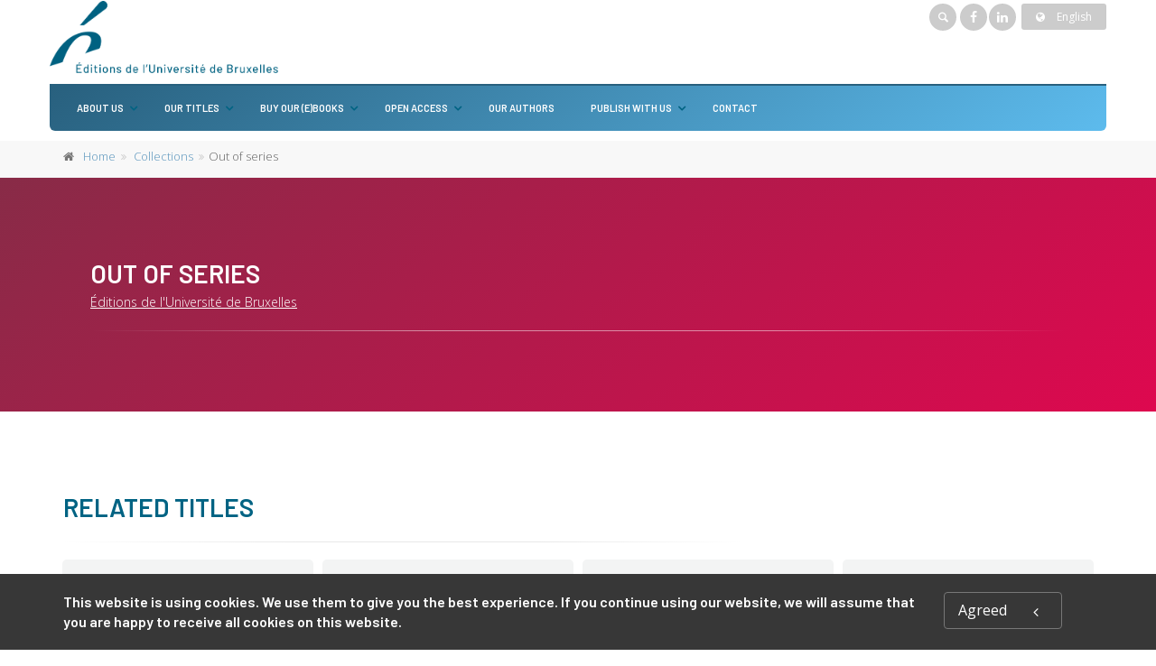

--- FILE ---
content_type: text/html;charset=UTF-8
request_url: https://www.editions-ulb.be/en/collection/?startrow=1&collection_ID=41
body_size: 73016
content:
<!DOCTYPE html>
<!--[if IE 9]> <html lang="en" class="ie9"> <!--[endif]-->
<!--[if !IE]><!-->
<html lang="en">
	<!--<![endif]-->

	<head>
		<meta charset="utf-8">
		<meta name="author" content="giantchair.com">
			

	<!-- Facebook Pixel Code -->
	<script>
	!function(f,b,e,v,n,t,s)
	{if(f.fbq)return;n=f.fbq=function(){n.callMethod?n.callMethod.apply(n,arguments):n.queue.push(arguments)};
	if(!f._fbq)f._fbq=n;n.push=n;n.loaded=!0;n.version='2.0';
	n.queue=[];t=b.createElement(e);t.async=!0;
	t.src=v;s=b.getElementsByTagName(e)[0];
	s.parentNode.insertBefore(t,s)}(window,document,'script','https://connect.facebook.net/en_US/fbevents.js');
	fbq('init', '457315399449606');
	fbq('track', 'PageView');
	</script>
	<noscript><img height="1" width="1" src="https://www.facebook.com/tr?id=457315399449606&ev=PageView&noscript=1"/>
	</noscript>
	<!-- End Facebook Pixel Code -->

		<!-- Mobile Meta -->
		<meta name="viewport" content="width=device-width, initial-scale=1.0">
		<!-- Favicon -->
		<link rel="shortcut icon" href="/gcdsimages/favicon.ico">
	
		<!-- Web Fonts -->
		<link href='//fonts.googleapis.com/css?family=Roboto:400,300,300italic,400italic,500,500italic,700,700italic' rel='stylesheet' type='text/css'>
		<link href='//fonts.googleapis.com/css?family=Roboto+Condensed:400,300,300italic,400italic,700,700italic' rel='stylesheet' type='text/css'>
		<link href='//fonts.googleapis.com/css?family=Raleway:700,400,300' rel='stylesheet' type='text/css'>
		<link href='//fonts.googleapis.com/css?family=Lato:900' rel='stylesheet' type='text/css'>
		<link href='//fonts.googleapis.com/css?family=PT+Serif' rel='stylesheet' type='text/css'>
	
		<!-- Cormorant FONTS -->
		<link href="//fonts.googleapis.com/css?family=Cormorant+SC:600" rel="stylesheet">
		<!-- Cinzel+Decorative -->
		<link href="https://fonts.googleapis.com/css?family=Cinzel+Decorative:400,700,900" rel="stylesheet"> 	
			
		<!-- Bootstrap core CSS -->
		<link href="/gcshared/GCresponsiveV1/css/bootstrap.css" rel="stylesheet">

		<!-- Font Awesome CSS -->
		<link href="/gcshared/GCresponsiveV1/fonts/font-awesome/css/font-awesome.css" rel="stylesheet">

		<!-- Fontello CSS -->
		<link href="/gcshared/GCresponsiveV1/fonts/fontello/css/fontello.css" rel="stylesheet">
		
		<!-- Full Calendar CSS file -->
		<link href="/gcshared/GCresponsiveV1/plugins/fullcalendar/fullcalendar.css" rel="stylesheet">
		
		<!-- jPlayer CSS file -->
		<link href="/gcshared/GCresponsiveV1/plugins/jPlayer/css/jplayer.blue.monday.min.css" rel="stylesheet">
			
		<!-- Plugins -->
		<link href="/gcshared/GCresponsiveV1/plugins/magnific-popup/magnific-popup.css" rel="stylesheet">
		
			<!-- LOADING FONTS AND ICONS -->
			<!--Open Sans-->
			<link href="https://fonts.googleapis.com/css?family=Open+Sans:300,300i,400,400i,600,600i,700,700i&display=swap" rel="stylesheet">
			<!--Barlow-->
			<link href="https://fonts.googleapis.com/css?family=Barlow:600,700,800,900,900i&display=swap" rel="stylesheet">
			
			<link rel="stylesheet" type="text/css" href="/gcshared/GCresponsiveV1/plugins/temp/fonts/pe-icon-7-stroke/css/pe-icon-7-stroke.css">
			<link rel="stylesheet" type="text/css" href="/gcshared/GCresponsiveV1/plugins/temp/fonts/font-awesome/css/font-awesome.css">

			<!-- REVOLUTION STYLE SHEETS -->
			<link rel="stylesheet" type="text/css" href="/gcshared/GCresponsiveV1/plugins/temp/css/settings.css">
		
		<link href="/gcshared/GCresponsiveV1/css/animations.css" rel="stylesheet">
		<link href="/gcshared/GCresponsiveV1/plugins/owl-carousel/owl.carousel.css" rel="stylesheet">
		<link href="/gcshared/GCresponsiveV1/plugins/owl-carousel/owl.transitions.css" rel="stylesheet">
		<link href="/gcshared/GCresponsiveV1/plugins/hover/hover-min.css" rel="stylesheet">
		<link href="/gcshared/GCresponsiveV1/plugins/morphext/morphext.css" rel="stylesheet">
		
		<!-- slick slider CSS file -->
		<link href="/gcshared/GCresponsiveV1/plugins/slick-slider/slick.css" rel="stylesheet">
		<link href="/gcshared/GCresponsiveV1/plugins/slick-slider/slick-theme.css" rel="stylesheet">
				
		<!-- jQuery-ui CSS file -->
		<link href="/gcshared/GCresponsiveV1/plugins/jQuery-ui/jquery-ui.css" rel="stylesheet">
		
		<!-- Full Calendar CSS file -->
		<link href="/gcshared/GCresponsiveV1/plugins/fullcalendar/fullcalendar.css" rel="stylesheet">
			
		<!-- datepicker CSS file -->
		<link href="/gcshared/GCresponsiveV1/plugins/datepicker/datepicker.min.css" rel="stylesheet">
				
		<!-- MediaPlayer CSS file -->
		<link href="/gcshared/GCresponsiveV1/plugins/mediaelementPlayer/mediaelementplayer.css" rel="stylesheet">

		<!-- the project core CSS file -->
		<link href="/gcshared/GCresponsiveV1/css/style.css" rel="stylesheet" >

		<!-- Color Scheme -->
		<link href="/gcshared/GCresponsiveV1/css/skins/light_blue.css" rel="stylesheet">
		
				 
		<!-- GCresponsiveV1 css --> 
		<link href="/gcshared/GCresponsiveV1/css/GCresponsiveV1.css?v=1.4.1" rel="stylesheet">
			
		<!-- application custom css -->	
		<link href="/assets/css/ULBpress.css" rel="stylesheet">
			
		
			
							
			<!-- Google Analytics -->
			<script>
			(function(i,s,o,g,r,a,m){i['GoogleAnalyticsObject']=r;i[r]=i[r]||function(){
			(i[r].q=i[r].q||[]).push(arguments)},i[r].l=1*new Date();a=s.createElement(o),
			m=s.getElementsByTagName(o)[0];a.async=1;a.src=g;m.parentNode.insertBefore(a,m)
			})(window,document,'script','https://www.google-analytics.com/analytics.js','ga');
			
			ga('create', 'UA-1969777-59', 'none');
			ga('send', 'pageview');
			</script>
			<!-- End Google Analytics -->
			
			
				
		
		<script async src="https://static.addtoany.com/menu/page.js"></script>
	<meta property="og:image:width" content="399"> 
<meta property="og:image:height" content="600"> 
<meta property="og:title" content="Out of series - EUB">
<meta property="og:description" content="">
<title>Out of series - EUB</title>
<meta name="description" content="">
<meta name="ROBOTS" content="index,follow">
</head>
	
	
	<body class="no-trans ULBpress">
		
		<!-- scrollToTop -->
		<!-- ================ -->
		<div class="scrollToTop circle"><i class="icon-up-open-big"></i></div>
		
		<!-- page wrapper start -->
		<!-- ================ -->
		<div class="page-wrapper">
				
				<style>
					a, .text-default {
    color: #5C96BD;
}
p {
    line-height: 140% !important;
    }

.btn-default {
    color: #ffffff;
    background-color: #5C96BD;
    border-color: #467697;
}

.header-bottom-line {
    border-bottom: solid 2px #28607e;
}
.headerlogo .container{
    padding-right: 0;
    padding-left: 0;
}
.headerlogo .container:nth-child(2){
    background-color: #F3F4F4;
    padding-right: 15px;
    padding-left: 15px;
    margin-right: auto;
    margin-left: auto;
    border-radius: 0 0 6px 6px;
    margin-bottom: 10px;
}
.headerlogo .container:nth-child(2){
background: rgb(40,96,126);
background: linear-gradient(142deg, rgba(40,96,126,1) 0%, rgba(93,187,237,1) 100%);
}

#logo img{
transition:all 0.4s;
}
.navbar .navbar-nav {
    text-transform:uppercase;
}
.navbar-default .navbar-nav > li > a {
    font-size: 11px;
border:none;
color:#fff;
}
.navbar-nav > li > .dropdown-menu {
    border-radius: 0 0 6px 6px;
}
.navbar-default .navbar-nav > li > a:last-child{
    border-radius:0 0 6px 6px;
}
.navbar-default .navbar-nav .dropdown-menu > li > a {
    padding: 10px;
    border-bottom:none;
    font-size: 11px;
    
}

.main-navigation .navbar-nav > .open > a, .main-navigation .navbar-nav > .open > a:hover, .main-navigation .navbar-nav > .open > a:focus, .main-navigation .navbar-nav > .dropdown > a:focus {
    border-right: none;
    border-left: none;
}
.dropdown > a:before {
    right: 5px;
}
.black{color:#000;}

@media (min-width: 768px){
    .main-navigation .navbar-nav > li.dropdown a.dropdown-toggle {
        padding: 15px 20px 15px 15px;
    }
    .main-navigation .navbar-nav > li.dropdown:first-child a.dropdown-toggle {
        padding: 15px 20px 15px 15px;
    }
}
.gcoi-list-updated {
    padding: 5px 12px;
}
.gcoi-list-updated .book-link {
    border: none;
    border-radius: 5px;
    background-color:#F3F4F4;
}
.dark-translucent-bg:after, .default-translucent-bg:after {

background: rgb(136,43,71);
background: linear-gradient(142deg, rgba(136,43,71,1) 0%, rgba(222,8,79,1) 100%);
}

.default-translucent-bg .dark-translucent-bg:after{
background: none;
}


.footer h2.title {
    font-size: 16px;
    text-transform: uppercase;
    margin-bottom: 10px;
}
.logo-footer{
    margin-bottom:10px
}

table.bmStyle{
margin:2rem 0
}
table.bmStyle td, th{
padding:8px;
}
.banner.parallax, .banner.light-translucent-bg, .banner.dark-translucent-bg, .banner.default-translucent-bg {
    min-height: 180px;
    padding-top: 40px;
    padding-bottom: 20px;
    margin-bottom:3rem;
}

.fa-inbox:before {
    content: "\f02d";
color:#fff;
}
.icon-circle {
    color: rgb(136,43,71);
    border-color: transparent;
    font-size: 16px !important;
    width: 28px !important;
    height: 28px !important;
    line-height: 26px !important;
    background-color: transparent;
    border: none;
}
.media:hover .icon {
    background-color: transparent;
    color: #006383;
    border: none;
}
. BMportraitBox{
display:inline-block;

}
.BMportraitBox p.bio{
text-align:justify;
}
.chapeau{
font-size:18px;
font-weight:500;
}
.numbaPill{
width: 70px;
    height: 70px;
    background: #37607c;
    color: white;
    font-weight: bold;
    font-size: 2.5em;
    text-align: center;
    line-height: 70px;
    border-radius: 50px;
    margin: 10px;
}
div.numbaPill.two{
background:#3d6886;
}
div.numbaPill.three{
background:#437191;
}
div.numbaPill.four{
background:#49799b;
}
div.numbaPill.five{
background:#4f82a5;
}
div.numbaPill.six{
background:#548aaf;
}
div.numbaPill.seven{
background:#5a93ba;
}
div.numbaPill.eight{
background:#609cc4;
}
div.numbaPill.nine{
background:#66a4ce;
}
div.numbaPill.ten{
background:#6cadd9;
}
div.numbaPill.eleven{
background:#72b5e3;
}

#timelineBG{
background-color: #fff;
  font-family: Helvetica, sans-serif;
}

/* The actual timeline (the vertical ruler) */
#timeline {
  position: relative;
  max-width: 1200px;
  margin: 0 auto 30px;
}
#timeline::before {
    content: "";
    position: absolute;
    width: 18px;
    height:6px;
    background-color: #006383;
    top: 0;
    left: 50%;
    margin-left: -9px;
}
/* The actual timeline (the vertical ruler) */
#timeline::after {
  content: "";
  position: absolute;
  width: 6px;
  background-color: #006383;
  top: 0;
  bottom: 0;
  left: 50%;
  margin-left: -3px;
}

/* Container around content */
#timeline .tlcontainer {
  padding: 10px 15px;
  position: relative;
  background-color: inherit;
  width: 50%;
}
#timeline .timing{
color:#C32E51;
font-weight:bold;
}

/* The circles on the timeline */
#timeline .tlcontainer::after {
  content: "";
  position: absolute;
  width: 25px;
  height: 25px;
  right: -13px;
  background-color: white;
  border: 4px solid #006383;
  top: 33px;
  border-radius: 50%;
  z-index: 1;
}

/* Place the container to the left */
#timeline .left {
  left: 0;
	text-align:right;
}

/* Place the container to the right */
#timeline .right {
  left: 50%;
}

/* Add arrows to the left container (pointing right) */
/*#timeline .left::before {
  content: "";
  height: 0;
  position: absolute;
  top: 22px;
  width: 0;
  z-index: 1;
  right: 30px;
  border: medium solid #efefef;
  border-width: 10px 0 10px 10px;
  border-color: transparent transparent transparent #efefef;
}
*/
/* Add arrows to the right container (pointing left) */
/*#timeline .right::before {
  content: "";
  height: 0;
  position: absolute;
  top: 22px;
  width: 0;
  z-index: 1;
  left: 30px;
  border: medium solid #efefef;
  border-width: 10px 10px 10px 0;
  border-color: transparent #efefef transparent transparent;
}*/

/* Fix the circle for containers on the right side */
#timeline .right::after {
  left: -13px;
}

/* The actual content */
#timeline .content {
  padding: 0 15px;
  background-color: #fff;
  position: relative;
  border-radius: 6px;
}
#timeline .content p {
    margin-bottom: 5px;
}

/* Media queries - Responsive timeline on screens less than 600px wide */
@media screen and (max-width: 900px) {

.news-letter-container .title {
    font-size:18px !important;
}
}
/* Media queries - Responsive timeline on screens less than 600px wide */
@media screen and (max-width: 600px) {
.page-wrapper {
    padding: 10px;
}
#timeline h2 {
    font-size:1.2em;
font-weight:bold;
  }

.navbar.navbar-default{
border: none;
    background-color: transparent;
}
.navbar-nav > li > .dropdown-menu {
    border-radius: 0;
}
.headerlogo .header-dropdown-buttons .btn-group > .btn[data-original-title=" Shopping cart "], .headerlogo .header-dropdown-buttons .btn-group > .btn[data-original-title=" My account "]{
display:none;
}
.news-letter-container .title {
    text-align:center;
}
}


				</style>		
					
		<div id="page-start"></div>
					<!-- cookies alert container -->		
			
				<div class="cookies-container  dark-bg footer-top  full-width-section">
					<div class="container">
						<div class="row">
							<div class="col-md-12">
								<div class="row">
									<div class="col-sm-10">
										<h2>This website is using cookies. We use them to give you the best experience. If you continue using our website, we will assume that you are happy to receive all cookies on this website.</h2>
									</div>
									<div class="col-sm-2">
										<p class="no-margin"><a href="#" class="accept-btn btn btn-animated btn-lg btn-gray-transparent " onClick="acceptMe();"> Agreed  <i class="fa fa-angle-left pl-20"></i></a></p>
									</div>
								</div>
							</div>
						</div>
					</div>
				</div>
				

			<!-- header-container start -->
			<div class="header-container">
			 
				
				<header class="header   fixed  clearfix headerlogo">
					
					<div class="container">
						<div class="header-bottom-line">
						<div class="row">
							<div class="col-md-4">
								<div id="logo" class="logo main-logo">
																			
									
										<div class="media" style="margin:0">
											<div class="media-left"><a href="https://www.editions-ulb.be/en"><img id="logo_img" 
											src="/gcdsimages/ULBpress.png" alt="logo" 
											style="height:80px"></a></div>
											<div class="media-body"></div>
										</div>
									
								</div>
								
							
								<!-- header-left start -->
								<!-- ================ -->
								<div class="header-left clearfix">
									<!-- header dropdown buttons -->
									<div class="header-dropdown-buttons visible-xs ">
										<div class="btn-group dropdown">
											<button type="button" data-placement="bottom" title=" Search " class="btn dropdown-toggle searchbarshow" data-toggle="dropdown"><i class="icon-search"></i></button>
											<ul class="dropdown-menu dropdown-menu-right dropdown-animation">
												<li>
													<form role="search" class="search-box margin-clear" method="get" action="https://www.editions-ulb.be/en/search/">
														<input type="hidden" name="fa" value="results">
															
														 
																<input type="hidden" class="form-control" id="csrftoken" value="7D0DE6D80A9BD0F233F9E03F419B7A87A82E5172" name="csrftoken">
														  		
														<div class="form-group has-feedback">
															<input type="text" class="form-control lowercase" value="" placeholder=" Search " name="searchtext">
															<i class="icon-search form-control-feedback" id="quicksearchbutton"></i>
															<a href="https://www.editions-ulb.be/en/advancedsearch/" class="lowercase pull-right"> Advanced Search </a>
														</div>
													</form>
												</li>
											</ul>
										</div>
										<div class="btn-group ">
											
											<a data-toggle="tooltip" data-placement="bottom" title=" Shopping cart "  href="/en/cart" class="btn dropdown-toggle"><i class="icon-basket-1"></i></a> 
											
									
										</div>
										<div class="btn-group ">
											<a data-toggle="tooltip" data-placement="bottom" title=" My account " href="/en/account" class="btn dropdown-toggle"><i class="fa fa-user"></i></a>
											
										</div>
												
									</div>
									<!-- header dropdown buttons end-->
								</div>
								<!-- header-left end -->
							</div>
							<div class="col-md-8">

								<!-- header-top-second start -->
								<!-- ================ -->
								<div id="header-top-second"  class="clearfix text-right">
									<div class="header-dropdown-buttons header-top-search">
										<div class="btn-group dropdown hidden-xs ">
											<button type="button"  class="btn dropdown-toggle searchbarshow" data-toggle="dropdown"><i class="icon-search"></i></button>
											<ul class="dropdown-menu dropdown-menu-right dropdown-animation">
												<li>
													<form role="search" class="search-box margin-clear" method="get" action="https://www.editions-ulb.be/en/search/">
														<input type="hidden" name="fa" value="results">
														
																<input type="hidden" class="form-control" id="csrftoken" value="7D0DE6D80A9BD0F233F9E03F419B7A87A82E5172" name="csrftoken">
														  		
														<div class="form-group has-feedback">
															<input type="text" class="form-control lowercase" value="" placeholder=" Search " name="searchtext">
															<i class="icon-search form-control-feedback" id="quicksearchbutton"></i>
															<a href="https://www.editions-ulb.be/en/advancedsearch/" class="lowercase pull-right"> Advanced Search </a>
														</div>
													</form>
												</li>
											</ul>
										</div>
									</div>
									
									<ul class="social-links circle small clearfix hidden-xs">
										<li class="facebook"><a target="_blank" href="https://www.facebook.com/editionsulb"><i class="fa fa-facebook"></i></a></li>
										<li class="linkedin"><a target="_blank" href="https://www.linkedin.com/company/editions-universite-bruxelles/about/?viewAsMember=true"><i class="fa fa-linkedin"></i></a></li>
									</ul>
									<div class="social-links hidden-lg hidden-md hidden-sm circle small mobile-view">
										<div class="btn-group dropdown">
											<button type="button" class="btn dropdown-toggle" data-toggle="dropdown"><i class="fa fa-share-alt"></i></button>
											<ul class="dropdown-menu dropdown-animation">
												<li class="facebook"><a target="_blank" href="https://www.facebook.com/editionsulb"><i class="fa fa-facebook"></i></a></li>
												<li class="linkedin"><a target="_blank" href="https://www.linkedin.com/company/editions-universite-bruxelles/about/?viewAsMember=true"><i class="fa fa-linkedin"></i></a></li>
											</ul>
										</div>
									</div>
										
<div class="btn-group dropdown">
			<button type="button" class="btn dropdown-toggle btn-default btn-sm" data-toggle="dropdown">
			<i class="fa fa-globe pr-10"></i> English </button>
			<ul class="dropdown-menu dropdown-menu-right dropdown-animation">
				  
				   <li>
						<a href="https://www.editions-ulb.be/fr/collection/?startrow=1&collection_ID=41" class="btn btn-default btn-xs">Français</a>
						
				   </li>
				   
		  </ul>
</div> 
								</div>
								<!-- header-top-second end -->
							</div>
						</div>
						</div>
					</div>
					
					<div class="container">
						<div class="row">
							<div class="col-md-2 fixed-header-logo">
								<div id="logo" class="logo">
																				
									
										<div class="media" style="margin:0">
											<div class="media-left"><a href="https://www.editions-ulb.be/en"><img id="logo_img" 
											src="/gcdsimages/ULBpress.png" alt="logo" 
											style="height:80px"></a></div>
											<div class="media-body"></div>
										</div>
									
								</div>
							</div>
							<div class="col-md-10 header-menu">
					
								<!-- header-right start -->
								<!-- ================ -->
								<div class="header-right clearfix">
									
									
								<!-- main-navigation start -->
								<!-- classes: -->
								<!-- "onclick": Makes the dropdowns open on click, this the default bootstrap behavior e.g. class="main-navigation onclick" -->
								<!-- "animated": Enables animations on dropdowns opening e.g. class="main-navigation animated" -->
								<!-- "with-dropdown-buttons": Mandatory class that adds extra space, to the main navigation, for the search and cart dropdowns -->
								<!-- ================ -->
								<div class="main-navigation  animated with-dropdown-buttons">
									<!-- navbar start -->
									<!-- ================ -->
									<nav class="navbar navbar-default" role="navigation">
										<div class="container-fluid">

											<!-- Toggle get grouped for better mobile display -->
											<div class="navbar-header">
												<button type="button" class="navbar-toggle" data-toggle="collapse" data-target="#navbar-collapse-1">
													<span class="sr-only">Toggle navigation</span>
													<span class="icon-bar"></span>
													<span class="icon-bar"></span>
													<span class="icon-bar"></span>
												</button>
												
											</div>

											<!-- Collect the nav links, forms, and other content for toggling -->
											<div class="collapse navbar-collapse" id="navbar-collapse-1">
												<!-- main-menu -->
												<ul class="nav navbar-nav ">
													
														
														<!-- mega-menu start -->
        													
		<li class="dropdown ">
		<a class="dropdown-toggle" data-toggle="dropdown" >About us</a>
														<ul class="dropdown-menu">
														
														<li >
   <a  href="/en/info/?fa=presentation">Who we are</a>
   </li>
<li >
   <a  href="/en/info/?fa=Notreequipe">Our team</a>
</li>
<li >
   <a  href="/en/info/?fa=notregouvernance">Our governance</a>
</li>
	
															
														</ul>
													</li>
<!-- mega-menu end --> <!-- mega-menu start -->
        													
		<li class="dropdown ">
		<a class="dropdown-toggle" data-toggle="dropdown" >Our titles</a>
														<ul class="dropdown-menu">
														
														<li >
   <a  href="/en/collection/">Series</a>
   </li>
<li >
   <a  href="/en/review/">Journals</a>
   </li>
<li >
   <a  href="/en/ebooks">Ebooks</a>
   </li>
<li >
   <a  href="/en/collection/?collection_ID=41">Others</a>
   </li>
<li >
<a href="/en/book/?GCOI=74530100421490">Catalogue</a>
</li>	
															
														</ul>
													</li>
<!-- mega-menu end --> <!-- mega-menu start -->
        													
		<li class="dropdown ">
		<a class="dropdown-toggle" data-toggle="dropdown" >Buy our (e)books</a>
														<ul class="dropdown-menu">
														
														<li >
   <a  href="/en/info/?fa=librairie">For Bookstores</a>
   </li>
<li >
   <a  href="/en/info/?fa=particulier">For Individuals</a>
   </li>
<li >
   <a  href="/en/info/?fa=bibliothecaire">For Librarians </a>
   </li>	
															
														</ul>
													</li>
<!-- mega-menu end --> <!-- mega-menu start -->
        													
		<li class="dropdown ">
		<a class="dropdown-toggle" data-toggle="dropdown" >Open Access</a>
														<ul class="dropdown-menu">
														
														<li >
   <a  href="/en/info/?fa=OAPolitique">Our Open Access policy</a>
   </li>
<li >
   <a  href="/en/info/?fa=publierOA">Publish in Open Access </a></li>
<li >
   <a  href="/en/info/?id=99">Our titles in Open Access </a></li>	
															
														</ul>
													</li>
<!-- mega-menu end --> <li class="">
	<a  href="https://www.editions-ulb.be/en/author">Our authors</a>	
</li> <!-- mega-menu start -->
        													
		<li class="dropdown ">
		<a class="dropdown-toggle" data-toggle="dropdown" >Publish with us</a>
														<ul class="dropdown-menu">
														
														<li >
   <a  href="/en/info/?fa=PublierEUB">Why ÉUB?</a>
   </li>
<li >
   <a  href="/en/info/?fa=etapesEUB">Our publishing process</a>
   </li>
<li >
   <a  href="/en/info/?fa=text94">Our peer review policy</a>
   </li>
<li >
   <a  href="/en/info/?fa=consignes">Our guidelines</a>
   </li>	
															
														</ul>
													</li>
<!-- mega-menu end --> 													
		<li >
		<a  href="https://www.editions-ulb.be/en/contactus">Contact</a>
														
		</li>


													
													
												</ul>
												<!-- main-menu end -->
												
											
												
											</div>

										</div>
									</nav>
									<!-- navbar end -->

								</div>
								<!-- main-navigation end -->	
								</div>
								<!-- header-right end -->
					
							</div>
						</div>
					</div>
					
				</header>
				<!-- header end -->
			</div>
			<!-- header-container end --> <!-- breadcrumb name for default Start-->

<!-- breadcrumb name for default End-->
<!-- breadcrumb start -->
		<!-- ================ -->
		
			<div class="breadcrumb-container ">
				<div class="container">
					<ol class="breadcrumb">
						<li><i class="fa fa-home pr-10"></i><a href="https://www.editions-ulb.be/en">Home</a></li>
						
										<li>
											
											<a href="https://www.editions-ulb.be/en/collection">Collections</a>
										</li>
									
									<li class="active">Out of series</li>
									
					</ol>
				</div>		
			</div>
		
<!-- breadcrumb end --> 	
<!-- section start -->
<div class="section pv-40 banner default-translucent-bg">
	<div class="container ">
		<div class=" dark-translucent-bg form-block form-block-wide p-30 border-clear">
		<div class="row">
			<div class="col-md-12">
			    
				
				<h2 class="mb-5" >
					Out of series
				</h2>
				
											<a href="https://www.editions-ulb.be/en/publisher/?publisher_id=40">
												Éditions de l'Université de Bruxelles
											</a>
									
				<div class="separator"></div>
			</div>	
		</div><!--end row --->	
		<div class="row">	

					<div class="col-md-8">
						<div class="mt-5"></div> 
							
							
						<div class="inline">	
							
							
							
								
						</div>
						
					</div><!-- end col-md-8 --->
					<div class="col-md-4">	
					
							
					    	  
					    	
					</div><!-- end col-md-4 subcollections --->
				</div><!-- end row --->
			</div>
	</div><!-- container end --->
</div><!-- section end -->
			
<!-- section start -->
	<!-- ================ -->
<section class="section pv-40  clearfix ">
		
		<div class="container ">
			<div class="row">
				<div class="col-md-8 col-md-offset-2">
					<h2 class="text-center">
						Related titles 	
					</h2>
					<div class="separator">
					</div>
					
				</div>
			</div>
		</div>
	
	
	<div class="container">
		<div class="row  masonry-grid-fitrows grid-space-10">
			
			
	<div class="col-lg-3 col-md-6 col-sm-12 gcoi-list-updated text-center masonry-grid-item">
		<div class="book-link">
			<a href="https://www.editions-ulb.be/en/book/?gcoi=74530100992250">
				<div class="">
					<div class="cover cover-border" style="height: 188px;">
						<img src="/resources/titles/74530100992250/images/74530100992250L.jpg" 
						alt="Comprendre la territorialisation pour repenser les politiques sociales et l'intervention sociale" style="height:100%"  class="gcoi-images">
					</div>
					<h4 class="makes-overflow-twolines">Comprendre la territorialisation pour repenser les politiques sociales et l'intervention sociale</h4>
					
					<p class="makes-overflow-twolines contributer-list">
						Pierre Artois
					</p>
				</div>
				
			</a>
			<div class="books-desc-hover"></div>
			<div class="books-details-cover fadeIn-bottom">
				<p class="desc-books">
					
					
					<em></em>
					<a href="https://www.editions-ulb.be/en/book/?gcoi=74530100992250" class="more-info-link">
						<i class="fa fa-long-arrow-right"></i>More info
					</a>
				</p>
				
			</div>
		</div>
		
	</div>


	<div class="col-lg-3 col-md-6 col-sm-12 gcoi-list-updated text-center masonry-grid-item">
		<div class="book-link">
			<a href="https://www.editions-ulb.be/en/book/?gcoi=74530100746170">
				<div class="">
					<div class="cover cover-border" style="height: 188px;">
						<img src="/resources/titles/74530100746170/images/74530100746170L.jpg" 
						alt="La production des espaces économiques" style="height:100%"  class="gcoi-images">
					</div>
					<h4 class="makes-overflow-twolines">La production des espaces économiques</h4>
					
					<p class="makes-overflow-twolines contributer-list">
						Christian Vandermotten,  et al.
					</p>
				</div>
				
			</a>
			<div class="books-desc-hover"></div>
			<div class="books-details-cover fadeIn-bottom">
				<p class="desc-books">
					
					
					<em>Ce livre est le second tome d'une étude dédiée aux configurations spatiales de l’économie, de l’échelle de la Belgique à celle de la mondialisation, en passant par celle de l’Europe.</em>
					<a href="https://www.editions-ulb.be/en/book/?gcoi=74530100746170" class="more-info-link">
						<i class="fa fa-long-arrow-right"></i>More info
					</a>
				</p>
				
			</div>
		</div>
		
	</div>


	<div class="col-lg-3 col-md-6 col-sm-12 gcoi-list-updated text-center masonry-grid-item">
		<div class="book-link">
			<a href="https://www.editions-ulb.be/en/book/?gcoi=74530100114470">
				<div class="">
					<div class="cover cover-border" style="height: 188px;">
						<img src="/resources/titles/74530100114470/images/74530100114470L.jpg" 
						alt="La production des espaces économiques" style="height:100%"  class="gcoi-images">
					</div>
					<h4 class="makes-overflow-twolines">La production des espaces économiques</h4>
					
					<p class="makes-overflow-twolines contributer-list">
						Christian Vandermotten,  et al.
					</p>
				</div>
				
			</a>
			<div class="books-desc-hover"></div>
			<div class="books-details-cover fadeIn-bottom">
				<p class="desc-books">
					
					
					<em>Ce livre est le premier tome d’une étude dédiée aux configurations spatiales de l’économie, de l’échelle de la Belgique à celle de la mondialisation, en passant par celle de l’Europe.</em>
					<a href="https://www.editions-ulb.be/en/book/?gcoi=74530100114470" class="more-info-link">
						<i class="fa fa-long-arrow-right"></i>More info
					</a>
				</p>
				
			</div>
		</div>
		
	</div>


	<div class="col-lg-3 col-md-6 col-sm-12 gcoi-list-updated text-center masonry-grid-item">
		<div class="book-link">
			<a href="https://www.editions-ulb.be/en/book/?gcoi=74530100151600">
				<div class="">
					<div class="cover cover-border" style="height: 188px;">
						<img src="/resources/titles/74530100151600/images/74530100151600L.jpg" 
						alt="Pensées du droit, lois de la philosophie" style="height:100%"  class="gcoi-images">
					</div>
					<h4 class="makes-overflow-twolines">Pensées du droit, lois de la philosophie</h4>
					
					<p class="makes-overflow-twolines contributer-list">
						Thomas Berns, Julie Allard
					</p>
				</div>
				
			</a>
			<div class="books-desc-hover"></div>
			<div class="books-details-cover fadeIn-bottom">
				<p class="desc-books">
					
					
					<em>Comment se pratique la philosophie du droit en ce début de XXI<sup>e</sup> siècle à la suite des bouleversements politiques et théoriques observés lors du siècle précédent ?</em>
					<a href="https://www.editions-ulb.be/en/book/?gcoi=74530100151600" class="more-info-link">
						<i class="fa fa-long-arrow-right"></i>More info
					</a>
				</p>
				
			</div>
		</div>
		
	</div>


	<div class="col-lg-3 col-md-6 col-sm-12 gcoi-list-updated text-center masonry-grid-item">
		<div class="book-link">
			<a href="https://www.editions-ulb.be/en/book/?gcoi=74530100208990">
				<div class="">
					<div class="cover cover-border" style="height: 188px;">
						<img src="/resources/titles/74530100208990/images/74530100208990L.jpg" 
						alt="Droit et génèse de l'État" style="height:100%"  class="gcoi-images">
					</div>
					<h4 class="makes-overflow-twolines">Droit et génèse de l'État</h4>
					
					<p class="makes-overflow-twolines contributer-list">
						Régine Beauthier
					</p>
				</div>
				
			</a>
			<div class="books-desc-hover"></div>
			<div class="books-details-cover fadeIn-bottom">
				<p class="desc-books">
					
					
					<em>L'histoire du droit et des institutions est un champ d’études dont l’absence de limites a un caractère vertigineux. S’y aventurer permet de vagabonder avec délice dans l’histoire des idées politiques, des mentalités, de l’économie, dans l’analyse iconographique ou l’anthropologie.</em>
					<a href="https://www.editions-ulb.be/en/book/?gcoi=74530100208990" class="more-info-link">
						<i class="fa fa-long-arrow-right"></i>More info
					</a>
				</p>
				
			</div>
		</div>
		
	</div>


	<div class="col-lg-3 col-md-6 col-sm-12 gcoi-list-updated text-center masonry-grid-item">
		<div class="book-link">
			<a href="https://www.editions-ulb.be/en/book/?gcoi=74530100541120">
				<div class="">
					<div class="cover cover-border" style="height: 188px;">
						<img src="/resources/titles/74530100541120/images/74530100541120L.jpg" 
						alt="L'impôt et la politique fiscale en Belgique" style="height:100%"  class="gcoi-images">
					</div>
					<h4 class="makes-overflow-twolines">L'impôt et la politique fiscale en Belgique</h4>
					
					<p class="makes-overflow-twolines contributer-list">
						André Decoster, Christian Valenduc
					</p>
				</div>
				
			</a>
			<div class="books-desc-hover"></div>
			<div class="books-details-cover fadeIn-bottom">
				<p class="desc-books">
					
					
					<em>Que financent les impôts ? Comment sont-ils organisés ? Sur quelles bases sont-ils prélevés ? À quel niveau de pouvoir sont-ils destinés ? Comment la Belgique se compare-t-elle aux autres pays européens ?  Voici quelques questions auxquelles répond cet ouvrage.</em>
					<a href="https://www.editions-ulb.be/en/book/?gcoi=74530100541120" class="more-info-link">
						<i class="fa fa-long-arrow-right"></i>More info
					</a>
				</p>
				
			</div>
		</div>
		
	</div>


	<div class="col-lg-3 col-md-6 col-sm-12 gcoi-list-updated text-center masonry-grid-item">
		<div class="book-link">
			<a href="https://www.editions-ulb.be/en/book/?gcoi=74530100796060">
				<div class="">
					<div class="cover cover-border" style="height: 188px;">
						<img src="/resources/titles/74530100796060/images/74530100796060L.jpg" 
						alt="Territorialités et politique" style="height:100%"  class="gcoi-images">
					</div>
					<h4 class="makes-overflow-twolines">Territorialités et politique</h4>
					
					<p class="makes-overflow-twolines contributer-list">
						Christian Vandermotten, Julien Vandeburie
					</p>
				</div>
				
			</a>
			<div class="books-desc-hover"></div>
			<div class="books-details-cover fadeIn-bottom">
				<p class="desc-books">
					
					
					<em>Après une critique de la géopolitique classique et de ses fonctions idéologiques, le livre examine la formation des territorialités politiques dans le cadre de la construction historique des rapports dialectiques entre les modes de production, les formations sociales et les pouvoirs, dans les temps longs de l’histoire.</em>
					<a href="https://www.editions-ulb.be/en/book/?gcoi=74530100796060" class="more-info-link">
						<i class="fa fa-long-arrow-right"></i>More info
					</a>
				</p>
				
			</div>
		</div>
		
	</div>


	<div class="col-lg-3 col-md-6 col-sm-12 gcoi-list-updated text-center masonry-grid-item">
		<div class="book-link">
			<a href="https://www.editions-ulb.be/en/book/?gcoi=74530100024110">
				<div class="">
					<div class="cover cover-border" style="height: 188px;">
						<img src="/resources/titles/74530100024110/images/74530100024110L.jpg" 
						alt="Les Établissements scientifiques fédéraux" style="height:100%"  class="gcoi-images">
					</div>
					<h4 class="makes-overflow-twolines">Les Établissements scientifiques fédéraux</h4>
					
					<p class="makes-overflow-twolines contributer-list">
						Henri Capron,  et al.
					</p>
				</div>
				
			</a>
			<div class="books-desc-hover"></div>
			<div class="books-details-cover fadeIn-bottom">
				<p class="desc-books">
					
					
					<em>Pour la première fois, des chercheurs analysent en profondeur les impacts culturels, scientifiques, sociaux et économiques des institutions scientifiques fédérales de Belgique.</em>
					<a href="https://www.editions-ulb.be/en/book/?gcoi=74530100024110" class="more-info-link">
						<i class="fa fa-long-arrow-right"></i>More info
					</a>
				</p>
				
			</div>
		</div>
		
	</div>


	<div class="col-lg-3 col-md-6 col-sm-12 gcoi-list-updated text-center masonry-grid-item">
		<div class="book-link">
			<a href="https://www.editions-ulb.be/en/book/?gcoi=74530100878950">
				<div class="">
					<div class="cover cover-border" style="height: 188px;">
						<img src="/resources/titles/74530100878950/images/74530100878950L.jpg" 
						alt="Les outils d'analyse de la comptabilité communale" style="height:100%"  class="gcoi-images">
					</div>
					<h4 class="makes-overflow-twolines">Les outils d'analyse de la comptabilité communale</h4>
					
					<p class="makes-overflow-twolines contributer-list">
						Faska Khrouz, Georget Potvin
					</p>
				</div>
				
			</a>
			<div class="books-desc-hover"></div>
			<div class="books-details-cover fadeIn-bottom">
				<p class="desc-books">
					
					
					<em>Cet ouvrage permet à tout professionnel de la comptabilité communale qui manie déjà la matière avec aisance de retrouver en un seul volume l’ensemble des outils qui lui sont nécessaires pour traiter de manière efficace et efficiente les opérations comptables.</em>
					<a href="https://www.editions-ulb.be/en/book/?gcoi=74530100878950" class="more-info-link">
						<i class="fa fa-long-arrow-right"></i>More info
					</a>
				</p>
				
			</div>
		</div>
		
	</div>


	<div class="col-lg-3 col-md-6 col-sm-12 gcoi-list-updated text-center masonry-grid-item">
		<div class="book-link">
			<a href="https://www.editions-ulb.be/en/book/?gcoi=74530100910190">
				<div class="">
					<div class="cover cover-border" style="height: 188px;">
						<img src="/resources/titles/74530100910190/images/74530100910190L.jpg" 
						alt="Obscénité, pornographie et censure" style="height:100%"  class="gcoi-images">
					</div>
					<h4 class="makes-overflow-twolines">Obscénité, pornographie et censure</h4>
					
					<p class="makes-overflow-twolines contributer-list">
						Régine Beauthier,  et al.
					</p>
				</div>
				
			</a>
			<div class="books-desc-hover"></div>
			<div class="books-details-cover fadeIn-bottom">
				<p class="desc-books">
					
					
					<em>Selon quelles logiques un contenu est-il qualifié d’obscène ou de pornographique ? Cet ouvrage pointe l’importance décisive de la censure dans ces processus de qualification, tout en retraçant les évolutions de ces (dis)qualifications.</em>
					<a href="https://www.editions-ulb.be/en/book/?gcoi=74530100910190" class="more-info-link">
						<i class="fa fa-long-arrow-right"></i>More info
					</a>
				</p>
				
			</div>
		</div>
		
	</div>


	<div class="col-lg-3 col-md-6 col-sm-12 gcoi-list-updated text-center masonry-grid-item">
		<div class="book-link">
			<a href="https://www.editions-ulb.be/en/book/?gcoi=74530100450130">
				<div class="">
					<div class="cover cover-border" style="height: 188px;">
						<img src="/resources/titles/74530100450130/images/74530100450130L.jpg" 
						alt="La modernisation de la sexualité (19e-20e siècles)" style="height:100%"  class="gcoi-images">
					</div>
					<h4 class="makes-overflow-twolines">La modernisation de la sexualité (19e-20e siècles)</h4>
					
					<p class="makes-overflow-twolines contributer-list">
						Régine Beauthier,  et al.
					</p>
				</div>
				
			</a>
			<div class="books-desc-hover"></div>
			<div class="books-details-cover fadeIn-bottom">
				<p class="desc-books">
					
					
					<em>Sollicités pour investiguer la réalité et la chronologie d’éventuelles révolutions sexuelles, les contributeurs au présent ouvrage ont, pour la plupart, mis en lumière une modernisation sexuelle de longue durée dont ils ont dévoilé les aléas et les paradoxes.</em>
					<a href="https://www.editions-ulb.be/en/book/?gcoi=74530100450130" class="more-info-link">
						<i class="fa fa-long-arrow-right"></i>More info
					</a>
				</p>
				
			</div>
		</div>
		
	</div>


	<div class="col-lg-3 col-md-6 col-sm-12 gcoi-list-updated text-center masonry-grid-item">
		<div class="book-link">
			<a href="https://www.editions-ulb.be/en/book/?gcoi=74530100234300">
				<div class="">
					<div class="cover cover-border" style="height: 188px;">
						<img src="/resources/titles/74530100234300/images/74530100234300L.jpg" 
						alt="Mange !" style="height:100%"  class="gcoi-images">
					</div>
					<h4 class="makes-overflow-twolines">Mange !</h4>
					
					<p class="makes-overflow-twolines contributer-list">
						Annick Englebert
					</p>
				</div>
				
			</a>
			<div class="books-desc-hover"></div>
			<div class="books-details-cover fadeIn-bottom">
				<p class="desc-books">
					
					
					<em>Cet ouvrage convie le lecteur à un voyage grammatico-culinaire, une exploration de la forme grammaticale de l'impératif à travers un corpus de livres de cuisine.</em>
					<a href="https://www.editions-ulb.be/en/book/?gcoi=74530100234300" class="more-info-link">
						<i class="fa fa-long-arrow-right"></i>More info
					</a>
				</p>
				
			</div>
		</div>
		
	</div>


	<div class="col-lg-3 col-md-6 col-sm-12 gcoi-list-updated text-center masonry-grid-item">
		<div class="book-link">
			<a href="https://www.editions-ulb.be/en/book/?gcoi=74530100141440">
				<div class="">
					<div class="cover cover-border" style="height: 188px;">
						<img src="/resources/titles/74530100141440/images/74530100141440L.jpg" 
						alt="Le droit comme idéologie" style="height:100%"  class="gcoi-images">
					</div>
					<h4 class="makes-overflow-twolines">Le droit comme idéologie</h4>
					
					<p class="makes-overflow-twolines contributer-list">
						Olivier Corten, Annemie Schaus
					</p>
				</div>
				
			</a>
			<div class="books-desc-hover"></div>
			<div class="books-details-cover fadeIn-bottom">
				<p class="desc-books">
					
					
					<em>L’hypothèse de travail de cette introduction critique est l’assimilation du droit positif belge à une « idéologie », c’est-à-dire à un « système (possédant sa logique et sa rigueur propre) de représentations (images, mythes, idées ou concepts selon les cas) doué d’une existence et d’un rôle historique au sein d’une société donnée ».</em>
					<a href="https://www.editions-ulb.be/en/book/?gcoi=74530100141440" class="more-info-link">
						<i class="fa fa-long-arrow-right"></i>More info
					</a>
				</p>
				
			</div>
		</div>
		
	</div>


	<div class="col-lg-3 col-md-6 col-sm-12 gcoi-list-updated text-center masonry-grid-item">
		<div class="book-link">
			<a href="https://www.editions-ulb.be/en/book/?gcoi=74530100263680">
				<div class="">
					<div class="cover cover-border" style="height: 188px;">
						<img src="/resources/titles/74530100263680/images/74530100263680L.jpg" 
						alt="Ranking universities" style="height:100%"  class="gcoi-images">
					</div>
					<h4 class="makes-overflow-twolines">Ranking universities</h4>
					
					<p class="makes-overflow-twolines contributer-list">
						Catherine Dehon,  et al.
					</p>
				</div>
				
			</a>
			<div class="books-desc-hover"></div>
			<div class="books-details-cover fadeIn-bottom">
				<p class="desc-books">
					
					
					<em>University rankings are “hot”. Some universities, policy makers and journalists seem to take them quite seriously. At the same time, however, they are also fiercely criticized. The best known worldwide rankings tend, for instance, to have a strong anglo-saxon bias and tend to give insufficient valorisation to human sciences.</em>
					<a href="https://www.editions-ulb.be/en/book/?gcoi=74530100263680" class="more-info-link">
						<i class="fa fa-long-arrow-right"></i>More info
					</a>
				</p>
				
			</div>
		</div>
		
	</div>


	<div class="col-lg-3 col-md-6 col-sm-12 gcoi-list-updated text-center masonry-grid-item">
		<div class="book-link">
			<a href="https://www.editions-ulb.be/en/book/?gcoi=74530100475860">
				<div class="">
					<div class="cover cover-border" style="height: 188px;">
						<img src="/resources/titles/74530100475860/images/74530100475860L.jpg" 
						alt="Assumer l'humanité" style="height:100%"  class="gcoi-images">
					</div>
					<h4 class="makes-overflow-twolines">Assumer l'humanité</h4>
					
					<p class="makes-overflow-twolines contributer-list">
						Gérôme Truc
					</p>
				</div>
				
			</a>
			<div class="books-desc-hover"></div>
			<div class="books-details-cover fadeIn-bottom">
				<p class="desc-books">
					
					
					<em>Sur la responsabilité, Hannah Arendt a livré des réflexions importantes mais éparses. Or le versant éthique de <i>La Condition de l'homme moderne</i> n’est explicitement développé nulle part dans son œuvre.</em>
					<a href="https://www.editions-ulb.be/en/book/?gcoi=74530100475860" class="more-info-link">
						<i class="fa fa-long-arrow-right"></i>More info
					</a>
				</p>
				
			</div>
		</div>
		
	</div>


	<div class="col-lg-3 col-md-6 col-sm-12 gcoi-list-updated text-center masonry-grid-item">
		<div class="book-link">
			<a href="https://www.editions-ulb.be/en/book/?gcoi=74530100704000">
				<div class="">
					<div class="cover cover-border" style="height: 188px;">
						<img src="/resources/titles/74530100704000/images/74530100704000L.jpg" 
						alt="Argumentation et narration" style="height:100%"  class="gcoi-images">
					</div>
					<h4 class="makes-overflow-twolines">Argumentation et narration</h4>
					
					<p class="makes-overflow-twolines contributer-list">
						Emmanuelle Danblon,  et al.
					</p>
				</div>
				
			</a>
			<div class="books-desc-hover"></div>
			<div class="books-details-cover fadeIn-bottom">
				<p class="desc-books">
					
					
					<em>À travers des contributions de diverses disciplines, cette enquête montre très concrètement que la puissance heuristique de la narration est un levier indispensable à toute pratique de l’argumentation. Elle montre aussi que si les deux registres concourent ensemble à une rationalité pleinement incarnée, ils ne se confondent jamais totalement.</em>
					<a href="https://www.editions-ulb.be/en/book/?gcoi=74530100704000" class="more-info-link">
						<i class="fa fa-long-arrow-right"></i>More info
					</a>
				</p>
				
			</div>
		</div>
		
	</div>


	<div class="col-lg-3 col-md-6 col-sm-12 gcoi-list-updated text-center masonry-grid-item">
		<div class="book-link">
			<a href="https://www.editions-ulb.be/en/book/?gcoi=74530100596100">
				<div class="">
					<div class="cover cover-border" style="height: 188px;">
						<img src="/resources/titles/74530100596100/images/74530100596100L.jpg" 
						alt="Higher education in a globalized world: governance, competition and performance" style="height:100%"  class="gcoi-images">
					</div>
					<h4 class="makes-overflow-twolines">Higher education in a globalized world: governance, competition and performance</h4>
					
					<p class="makes-overflow-twolines contributer-list">
						Mathias Dewatripont,  et al.
					</p>
				</div>
				
			</a>
			<div class="books-desc-hover"></div>
			<div class="books-details-cover fadeIn-bottom">
				<p class="desc-books">
					
					
					<em>This book offers an improved understanding of European higher education, both from a scientific and a policy point of view.</em>
					<a href="https://www.editions-ulb.be/en/book/?gcoi=74530100596100" class="more-info-link">
						<i class="fa fa-long-arrow-right"></i>More info
					</a>
				</p>
				
			</div>
		</div>
		
	</div>


	<div class="col-lg-3 col-md-6 col-sm-12 gcoi-list-updated text-center masonry-grid-item">
		<div class="book-link">
			<a href="https://www.editions-ulb.be/en/book/?gcoi=74530100052220">
				<div class="">
					<div class="cover cover-border" style="height: 188px;">
						<img src="/resources/titles/74530100052220/images/74530100052220L.jpg" 
						alt="La sociologie et l'oubli du monde" style="height:100%"  class="gcoi-images">
					</div>
					<h4 class="makes-overflow-twolines">La sociologie et l'oubli du monde</h4>
					
					<p class="makes-overflow-twolines contributer-list">
						Annette Disselkamp
					</p>
				</div>
				
			</a>
			<div class="books-desc-hover"></div>
			<div class="books-details-cover fadeIn-bottom">
				<p class="desc-books">
					
					
					<em>En revisitant de façon originale des classiques de la sociologie, <i>La sociologie et l'oubli du monde</i> ouvre sur cette invitation fondamentale et très actuelle : penser une éthique de la responsabilité, en assumant nos limites et en sachant que la liberté morale n’est pas une liberté vagabonde.</em>
					<a href="https://www.editions-ulb.be/en/book/?gcoi=74530100052220" class="more-info-link">
						<i class="fa fa-long-arrow-right"></i>More info
					</a>
				</p>
				
			</div>
		</div>
		
	</div>


		</div>

		
		
		
				<nav class="pv-30 pl-20">
					<ul class="pagination">
						
						 
							<li class="active">
							<a href="./?startrow=1&collection_ID=41">1</a>					
							</li>
						 
							<li >
							<a href="./?startrow=19&collection_ID=41">2</a>					
							</li>
						 
							<li >
							<a href="./?startrow=37&collection_ID=41">3</a>					
							</li>
						 
							<li >
							<a href="./?startrow=55&collection_ID=41">4</a>					
							</li>
						 
							<li >
							<a href="./?startrow=73&collection_ID=41">5</a>					
							</li>
						
								<li><a href="./?startrow=109&collection_ID=41" aria-label="Next">
										<i class="fa fa-angle-right">
										</i>
									</a>
								</li>
							
					</ul>
				</nav>
				
	</div>
</section>
<!-- section end -->
<!-- footer top start -->
<!-- ================ -->
<div class="news-letter-container dark-translucent-bg default-hovered footer-top animated-text full-width-section">
	<div class="container">
		<div class="row">
			<div class="col-md-12">
				<div class="call-to-action text-center">
					<div class="row">
					
						
						<div class="col-sm-8">
							<h2 class="title">Would you like to know our latest releases?</h2><h2 class="title">keep up to date and subscribe</h2>
						</div>
						<div class="col-sm-4">
							<!-- Newsletter trigger modal -->
							<p class="mt-10">
								<a href="/newsletter/" class="btn btn-animated btn-lg btn-gray-transparent" >
										Newsletter<i class="fa fa-newspaper-o pl-20"></i>
								</a>
							</p>
						</div>
					</div>
				</div>
			</div>
		</div>
	</div>
</div>
<!-- footer top end --> <!-- footer start (Add "dark" class to #footer in order to enable dark footer) -->
			<!-- ================ -->
			<footer id="footer" class="clearfix ">

				<!-- .footer start -->
				<!-- ================ -->
				<div class="footer">
					<div class="container">
						<div class="footer-inner">
							<div class="row">
								<div class="col-md-3">
									<div class="footer-content">
										<div class="logo-footer">
											<img src="/gcdsimages/ULBpress.png" alt="logo" width=140 class="inline"></div>
											<p>is the publishing house of the Université libre de Bruxelles. Since its inception in 1972 it has developed a catalogue of more than 450 titles, covering the main fields in the Humanities and Social Sciences, Mathematics, as well as Statistics. <a href="/info/?fa=presentation">more</a></p>

<div class="separator-2"> </div>

<nav>
<ul class="nav nav-pills nav-stacked">
	<li><a href="https://www.ulb.be" target="_blank">Université libre de Bruxelles</a></li>
        <li><a href="http://digitheque.ulb.ac.be/" target="_blank">Digithèque</a></li>

	<li><a href="/info/?fa=infoslegales">Legal Information</a></li>
</ul><br/>
<a href="https://www.ulb.be" target="_blank"  title="Université libre de Bruxelles"><img src="/html/WYSIWYGfiles/images/logo-ulb-footer.png" alt="Université libre de Bruxelles" width="120"/></a>
</nav>

									</div>
								</div>
								<div class="col-md-3">
									<div class="footer-content">
										
										<h2 class="title">
											Latest releases </h2>
										<div class="separator-2"></div>
										
										
											<div class="media margin-clear">
												<div class="media-left">
													<div class="overlay-container">
														<img class="media-object xscover" src="/resources/titles/74530100061410/images/74530100061410XS.jpg" alt="blog-thumb">
														<a href="https://www.editions-ulb.be/en/book/?gcoi=74530100061410" class="overlay-link small"><i class="fa fa-link">cover</i></a>
													</div>
												</div>
												<div class="media-body">
													<h6 class="media-heading"><a href="https://www.editions-ulb.be/en/book/?gcoi=74530100061410">La main et l'esprit</a></h6>
													<p class="small margin-clear"><i class="fa fa-calendar pr-10"></i>Jan 15, 2026</p>
												</div>
												<hr>
											</div>
										
											<div class="media margin-clear">
												<div class="media-left">
													<div class="overlay-container">
														<img class="media-object xscover" src="/resources/titles/74530100299140/images/74530100299140XS.jpg" alt="blog-thumb">
														<a href="https://www.editions-ulb.be/en/book/?gcoi=74530100299140" class="overlay-link small"><i class="fa fa-link">cover</i></a>
													</div>
												</div>
												<div class="media-body">
													<h6 class="media-heading"><a href="https://www.editions-ulb.be/en/book/?gcoi=74530100299140">Ankara, miroir de la Turquie moderne</a></h6>
													<p class="small margin-clear"><i class="fa fa-calendar pr-10"></i>Jan 15, 2026</p>
												</div>
												<hr>
											</div>
										
											<div class="media margin-clear">
												<div class="media-left">
													<div class="overlay-container">
														<img class="media-object xscover" src="/resources/titles/74530100981510/images/74530100981510XS.jpg" alt="blog-thumb">
														<a href="https://www.editions-ulb.be/en/book/?gcoi=74530100981510" class="overlay-link small"><i class="fa fa-link">cover</i></a>
													</div>
												</div>
												<div class="media-body">
													<h6 class="media-heading"><a href="https://www.editions-ulb.be/en/book/?gcoi=74530100981510">Solbosch</a></h6>
													<p class="small margin-clear"><i class="fa fa-calendar pr-10"></i>Jan 15, 2026</p>
												</div>
												<hr>
											</div>
										
											<div class="media margin-clear">
												<div class="media-left">
													<div class="overlay-container">
														<img class="media-object xscover" src="/resources/titles/74530100936340/images/74530100936340XS.jpg" alt="blog-thumb">
														<a href="https://www.editions-ulb.be/en/book/?gcoi=74530100936340" class="overlay-link small"><i class="fa fa-link">cover</i></a>
													</div>
												</div>
												<div class="media-body">
													<h6 class="media-heading"><a href="https://www.editions-ulb.be/en/book/?gcoi=74530100936340">Les armes</a></h6>
													<p class="small margin-clear"><i class="fa fa-calendar pr-10"></i>Dec 4, 2025</p>
												</div>
												<hr>
											</div>
										
										
										<div class="">
											<a href="https://www.editions-ulb.be/en/newreleases" class="link-dark"><i class="fa fa-plus-circle pl-5 pr-5"></i> more books </a>	
										</div>
									</div>
								</div>
								<div class="col-md-3">
									<div class="footer-content">
										
									
											<h2 class="title">Subjects</h2>
											<div class="separator-2"></div>
											<nav class="mb-20">
												
													
															<ul class="nav nav-pills nav-stacked list-style-icons category-footer">
															
																 
																<li>
																	<a href="https://www.editions-ulb.be/en/catalog/?cat_id=238">
																		<span class="icon-list-left"><i class="fa fa-chevron-circle-right"></i> </span>
																		<span class="detail-list">Architecture</span>
																	</a>
																</li>	
																											
															
																 
																<li>
																	<a href="https://www.editions-ulb.be/en/catalog/?cat_id=230">
																		<span class="icon-list-left"><i class="fa fa-chevron-circle-right"></i> </span>
																		<span class="detail-list">Art(s) & Archeology</span>
																	</a>
																</li>	
																											
															
																 
																<li>
																	<a href="https://www.editions-ulb.be/en/catalog/?cat_id=231">
																		<span class="icon-list-left"><i class="fa fa-chevron-circle-right"></i> </span>
																		<span class="detail-list">Business & Economics</span>
																	</a>
																</li>	
																											
															
																 
																<li>
																	<a href="https://www.editions-ulb.be/en/catalog/?cat_id=237">
																		<span class="icon-list-left"><i class="fa fa-chevron-circle-right"></i> </span>
																		<span class="detail-list">Gender Studies</span>
																	</a>
																</li>	
																											
															
																 
																<li>
																	<a href="https://www.editions-ulb.be/en/catalog/?cat_id=233">
																		<span class="icon-list-left"><i class="fa fa-chevron-circle-right"></i> </span>
																		<span class="detail-list">Geography & Environment</span>
																	</a>
																</li>	
																											
															
																 
																<li>
																	<a href="https://www.editions-ulb.be/en/catalog/?cat_id=229">
																		<span class="icon-list-left"><i class="fa fa-chevron-circle-right"></i> </span>
																		<span class="detail-list">History</span>
																	</a>
																</li>	
																											
															
																 
																<li>
																	<a href="https://www.editions-ulb.be/en/catalog/?cat_id=224">
																		<span class="icon-list-left"><i class="fa fa-chevron-circle-right"></i> </span>
																		<span class="detail-list">Language(s) & Literature(s)</span>
																	</a>
																</li>	
																											
															
																 
																<li>
																	<a href="https://www.editions-ulb.be/en/catalog/?cat_id=232">
																		<span class="icon-list-left"><i class="fa fa-chevron-circle-right"></i> </span>
																		<span class="detail-list">Law</span>
																	</a>
																</li>	
																											
															
																 
																<li>
																	<a href="https://www.editions-ulb.be/en/catalog/?cat_id=236">
																		<span class="icon-list-left"><i class="fa fa-chevron-circle-right"></i> </span>
																		<span class="detail-list">Mathematics</span>
																	</a>
																</li>	
																											
															
																 
																<li>
																	<a href="https://www.editions-ulb.be/en/catalog/?cat_id=227">
																		<span class="icon-list-left"><i class="fa fa-chevron-circle-right"></i> </span>
																		<span class="detail-list">Philosophy</span>
																	</a>
																</li>	
																											
															
																 
																<li>
																	<a href="https://www.editions-ulb.be/en/catalog/?cat_id=221">
																		<span class="icon-list-left"><i class="fa fa-chevron-circle-right"></i> </span>
																		<span class="detail-list">Political Science</span>
																	</a>
																</li>	
																											
															
																 
																<li>
																	<a href="https://www.editions-ulb.be/en/catalog/?cat_id=228">
																		<span class="icon-list-left"><i class="fa fa-chevron-circle-right"></i> </span>
																		<span class="detail-list">Psychology & Education</span>
																	</a>
																</li>	
																											
															
																 
																<li>
																	<a href="https://www.editions-ulb.be/en/catalog/?cat_id=234">
																		<span class="icon-list-left"><i class="fa fa-chevron-circle-right"></i> </span>
																		<span class="detail-list">Religious Studies</span>
																	</a>
																</li>	
																											
															
																 
																<li>
																	<a href="https://www.editions-ulb.be/en/catalog/?cat_id=235">
																		<span class="icon-list-left"><i class="fa fa-chevron-circle-right"></i> </span>
																		<span class="detail-list">Sciences & Medicine</span>
																	</a>
																</li>	
																											
															
																 
																<li>
																	<a href="https://www.editions-ulb.be/en/catalog/?cat_id=226">
																		<span class="icon-list-left"><i class="fa fa-chevron-circle-right"></i> </span>
																		<span class="detail-list">Sociology & Anthropology</span>
																	</a>
																</li>	
																											
																
															</ul>
																
											</nav>
										
									</div>	
									
								</div>
								<div class="col-md-3">
									<div class="footer-content">
										
										
										    <h2 class="title">Contact</h2>

<div class="separator-2"> </div>



<ul class="nav nav-pills nav-stacked list-style-icons">
	<li>
	<div class="media-left no-padding"> </div>

	<div class="media-body">
<b>Éditions de l'Université de Bruxelles</b><br>
26 Avenue Paul Héger<br />
	B - 1000 Bruxelles<br />
	Belgique <br>
Tel :   +32 2 650.37.99
</div>
	</li>
	
	
</ul>

<p class="mr-tp15"><a class="btn btn-gray-transparent btn-sm btn-hvr hvr-shutter-out-horizontal" href="/contactus/">Contact us</a></p>


<ul class="social-links circle animated-effect-1">

<li class="facebook"><a target="_blank" href="https://www.facebook.com/editionsulb"><i class="fa fa-facebook"></i></a></li>

<li class="linkedin"><a target="_blank" href="https://www.linkedin.com/company/editions-universite-bruxelles"><i class="fa fa-linkedin"></i></a></li>

											
</ul>

										
										
										
										
									</div>
								</div>
							</div>
						</div>
					</div>
				</div>
				<!-- .footer end -->

				<!-- .subfooter start -->
				<!-- ================ -->
				<div class="subfooter">
					<div class="container">
						<div class="subfooter-inner">
							<div class="row">
								<div class="col-md-12">
									<p class="text-center">
									Copyright © 2026, EUB. Powered by <a target="_blank" href="http://giantchair.com">GiantChair</a>. All Rights Reserved</p>
								</div>
							</div>
						</div>
					</div>
				</div>
				<!-- .subfooter end -->

			</footer>
			<!-- footer end --> 


</div>

		<!-- page-wrapper end -->

		<!-- JavaScript files placed at the end of the document so the pages load faster -->
		<!-- ================================================== -->
		<!-- Jquery and Bootstap core js files -->
		
		<script type="text/javascript" src="/gcshared/GCresponsiveV1/plugins/jqueryv3/jquery-3.3.1.min.js"></script>
		<script type="text/javascript" src="/gcshared/GCresponsiveV1/plugins/jqueryv3/jquery-migrate-3.0.1.min.js"></script>
		<script type="text/javascript" src="/gcshared/GCresponsiveV1/js/bootstrap.min.js"></script>
		
		<!--full calendar moment-->
		<script type="text/javascript" src="/gcshared/GCresponsiveV1/plugins/fullcalendar/moment.min.js"></script>

		<!-- Modernizr javascript -->
		<script type="text/javascript" src="/gcshared/GCresponsiveV1/plugins/modernizr.js"></script>
			
				  <!-- REVOLUTION JS FILES -->
				<script type="text/javascript" src="/gcshared/GCresponsiveV1/plugins/rslider-new/js/jquery.themepunch.tools.min.js"></script>
				<script type="text/javascript" src="/gcshared/GCresponsiveV1/plugins/rslider-new/js/jquery.themepunch.revolution.min.js"></script>
		
		        
		        <!-- SLIDER REVOLUTION 5.0 EXTENSIONS  (Load Extensions only on Local File Systems !  The following part can be removed on Server for On Demand Loading) -->
				<script type="text/javascript" src="/gcshared/GCresponsiveV1/plugins/rslider-new/js/extensions/revolution.extension.actions.min.js"></script>
				<script type="text/javascript" src="/gcshared/GCresponsiveV1/plugins/rslider-new/js/extensions/revolution.extension.carousel.min.js"></script>
				<script type="text/javascript" src="/gcshared/GCresponsiveV1/plugins/rslider-new/js/extensions/revolution.extension.kenburn.min.js"></script>
				<script type="text/javascript" src="/gcshared/GCresponsiveV1/plugins/rslider-new/js/extensions/revolution.extension.layeranimation.min.js"></script>
				<script type="text/javascript" src="/gcshared/GCresponsiveV1/plugins/rslider-new/js/extensions/revolution.extension.migration.min.js"></script>
				<script type="text/javascript" src="/gcshared/GCresponsiveV1/plugins/rslider-new/js/extensions/revolution.extension.navigation.min.js"></script>
				<script type="text/javascript" src="/gcshared/GCresponsiveV1/plugins/rslider-new/js/extensions/revolution.extension.parallax.min.js"></script>
				<script type="text/javascript" src="/gcshared/GCresponsiveV1/plugins/rslider-new/js/extensions/revolution.extension.slideanims.min.js"></script>
				<script type="text/javascript" src="/gcshared/GCresponsiveV1/plugins/rslider-new/js/extensions/revolution.extension.video.min.js"></script>
		
		
		        <script type="text/javascript">function setREVStartSize(e){                                    
					try{ e.c=jQuery(e.c);var i=jQuery(window).width(),t=9999,r=0,n=0,l=0,f=0,s=0,h=0;
						if(e.responsiveLevels&&(jQuery.each(e.responsiveLevels,function(e,f){f>i&&(t=r=f,l=e),i>f&&f>r&&(r=f,n=e)}),t>r&&(l=n)),f=e.gridheight[l]||e.gridheight[0]||e.gridheight,s=e.gridwidth[l]||e.gridwidth[0]||e.gridwidth,h=i/s,h=h>1?1:h,f=Math.round(h*f),"fullscreen"==e.sliderLayout){var u=(e.c.width(),jQuery(window).height());if(void 0!=e.fullScreenOffsetContainer){var c=e.fullScreenOffsetContainer.split(",");if (c) jQuery.each(c,function(e,i){u=jQuery(i).length>0?u-jQuery(i).outerHeight(!0):u}),e.fullScreenOffset.split("%").length>1&&void 0!=e.fullScreenOffset&&e.fullScreenOffset.length>0?u-=jQuery(window).height()*parseInt(e.fullScreenOffset,0)/100:void 0!=e.fullScreenOffset&&e.fullScreenOffset.length>0&&(u-=parseInt(e.fullScreenOffset,0))}f=u}else void 0!=e.minHeight&&f<e.minHeight&&(f=e.minHeight);e.c.closest(".rev_slider_wrapper").css({height:f})                    
					}catch(d){console.log("Failure at Presize of Slider:"+d)}                        
				};</script>
			
	
		
		<!-- Isotope javascript -->
		<script type="text/javascript" src="/gcshared/GCresponsiveV1/plugins/isotope/isotope.pkgd.min.js"></script>
		
		<!-- Magnific Popup javascript -->
		<script type="text/javascript" src="/gcshared/GCresponsiveV1/plugins/magnific-popup/jquery.magnific-popup.min.js"></script>
		
		<!-- Appear javascript -->
		<script type="text/javascript" src="/gcshared/GCresponsiveV1/plugins/waypoints/jquery.waypoints.min.js"></script>

		<!-- Count To javascript -->
		<script type="text/javascript" src="/gcshared/GCresponsiveV1/plugins/jquery.countTo.js"></script>
		
		<!-- Parallax javascript -->
		<script src="/gcshared/GCresponsiveV1/plugins/jquery.parallax-1.1.3.js"></script>

		<!--form -->
		<script src="/gcshared/GCresponsiveV1/plugins/jquery.validate.js"></script>
			
		
		<!-- Morphext -->
		<script type="text/javascript" src="/gcshared/GCresponsiveV1/plugins/morphext/morphext.min.js"></script>

		<!-- Owl carousel javascript -->
		<script type="text/javascript" src="/gcshared/GCresponsiveV1/plugins/owl-carousel/owl.carousel.js"></script>

		<!-- Owl carousel javascript -->
		<script type="text/javascript" src="/gcshared/GCresponsiveV1/plugins/jcarousel/jquery.jcarousel.min.js"></script>
		
		<!-- Background Video -->
		<script src="/gcshared/GCresponsiveV1/plugins/vide/jquery.vide.js"></script>
		
		<!-- SmoothScroll javascript -->
		<script type="text/javascript" src="/gcshared/GCresponsiveV1/plugins/jquery.browser.js"></script>
		<script type="text/javascript" src="/gcshared/GCresponsiveV1/plugins/SmoothScroll.js"></script>
		
		<!-- Full Calendar Scripts -->
		<script type="text/javascript" src="/gcshared/GCresponsiveV1/plugins/fullcalendar/fullcalendar.min.js"></script>
		<script type="text/javascript" src="/gcshared/GCresponsiveV1/plugins/fullcalendar/fullcalendar.lang.min.js"></script>
	
		
		
		<!-- datepicker Scripts -->
		<script type="text/javascript" src="/gcshared/GCresponsiveV1/plugins/datepicker/datepicker.min.js"></script>

		<!-- slick slider Scripts -->
		<script type="text/javascript" src="/gcshared/GCresponsiveV1/plugins/slick-slider/slick.js"></script>

		<!-- Custom Scripts -->
		<script type="text/javascript" src="/gcshared/GCresponsiveV1/js/custom.js"></script>
		<script type="text/javascript" src="/gcshared/GCresponsiveV1/js/customogone.js?d=31C34719-A737-2809-799B9589863CEF5F"></script>
	
		
		<!-- Go to www.addthis.com/dashboard to customize your tools -->
		<script type="text/javascript" src="//s7.addthis.com/js/300/addthis_widget.js#pubid=ra-5e6a14f91b119d42"></script>
		
		<!-- jquery.easing.1.3 for animation -->
		<script type="text/javascript" src="/gcshared/GCresponsiveV1/js/jquery.easing.1.3.js"></script>
		
		<!-- jPlayer Scripts -->
		<script type="text/javascript" src="/gcshared/GCresponsiveV1/plugins/jPlayer/js/jquery.jplayer.min.js"></script>
		
		
		<!-- alert permission for cookies -->
		<script type="text/javascript" src="/gcshared/GCresponsiveV1/js/cookieslaw.js"></script>
		
		<!-- google recaptcha -->
		<script src='https://www.google.com/recaptcha/api.js?hl=en'></script>
		
		
		
		<script type="text/javascript" src="/gcshared/GCresponsiveV1/js/jquery-watch.min.js"></script>
		
		<!-- Initialization of Plugins -->
		<script type="text/javascript" src="/gcshared/GCresponsiveV1/js/template.js?v=1.4.1"></script>
		
		
	
	<meta name="ROBOTS" content="NOODP">
	
</body>
</html>
	
	
